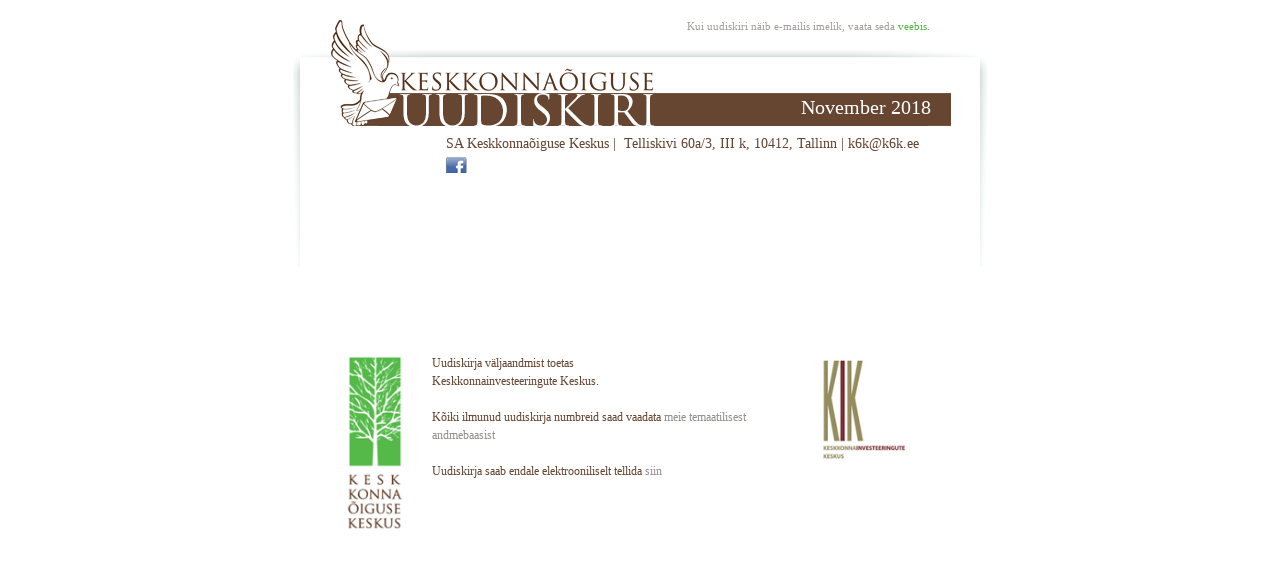

--- FILE ---
content_type: text/html; charset=utf-8
request_url: https://k6k.ee/uudiskiri/2018/november/riigikohus-ehitamiseks-ei-saa-pidada-tegevust-mis-ei-aita-kaasa-ehitise-pustitamisele
body_size: 3281
content:
<!DOCTYPE html PUBLIC "-//W3C//DTD XHTML 1.0 Strict//EN" "http://www.w3.org/TR/xhtml1/DTD/xhtml1-strict.dtd">
<html>
<head>
<meta http-equiv="content-type" content="text/html; charset=utf-8" />
</head>
<body leftmargin="0" marginwidth="0" topmargin="0" marginheight="0" offset="0" bgcolor='#fff' style="margin: 0; padding: 0;font-size: 14px; background: #fff; font-family: Georgia" >

<STYLE>
a {color: #50b948; text-decoration: none;}
a:hover { text-decoration: underline; }
.footer a { color: white; }
hr {height: 11px; width: 100%; background: white; color: white; border: none; margin: 40px 0; background: url(http://www.k6k.ee/images/small_separator.png) no-repeat top center;}
h1 { margin: 0; color: #50b948; font-size: 24px; font-weight: normal; font-family: Georgia; text-transform: uppercase; line-height: 30px;}
h2 { margin: 0 50px 10px; }
h3 { font-family:Georgia; font-size: 18px; color: #654430; font-weight: normal}

p { font-family: Georgia; line-height: 18px; font-size: 14px; color: #664631;}
ol { padding-left: 20px; margin-top: 30px; margin-bottom: 30px;}
ul { padding-left: 70px; }
ol li { list-style-image:url(http://www.k6k.ee/images/sub_content_li.png); padding-left: 35px}
font { color: #948f8c}

.top, .top p, top a { margin-top: 20px; font-size: 11px; width: 315px; color: #a49f9c; text-align: right; float: right; margin-right: 50px; vertical-align: center}

#topcont { color: #654430;}
#topcont a {color: #654430;text-decoration: none;}
#topcont a:hover { text-decoration: underline}
#topcont p {margin: -5px 0 0 0; vertical-align: center; font-size: 11px; color: #654430}
#topcont img {vertical-align: center; margin: 5px 0 -5px 0; border: 0}

.date p {float: right;}
.right { float: right; margin-right: 20px;}

#menu a { color: #664631}
#menu h1 { color: #fff; font-size: 30px; padding: 10px 19px; margin:0; background: #50b948; text-transform: none}
.menu_themes h2 { color: #664631; font-size: 14px; font-style: normal; font-weight: normal; text-transform: uppercase; margin: 0; vertical-align: bottom; padding-right: 15px;}
.menu_themes img { float: left; margin: -8px 0 0 20px; padding: 0; vertical-align: bottom;}
.menu_themes .edy-texteditor-container.image-container img { float: none; margin: 0;}
.menu_themes .edy-texteditor-container.image-container { margin: -8px 0 0 20px;}
.menu_themes ol { margin: 8px 0 0 -1px; padding: 0 20px; list-style-image: none; list-style-type: none; overflow: hidden;}
.menu_themes ol li { margin: 0 0 13px 0; padding: 0; float: left; list-style-image: none;}
#menu table { border-collapse: collapse; border-spacing: 0; margin: 0 auto;}
#menu tr { border-spacing: 0; padding: 20px 0 35px 0; width: 580px; margin: 0 auto; }
.menu_themes td { width: 50%; vertical-align: top; padding: 20px 0 15px 0;}

#news_content {}
#news_content img { float: right;}
#news_content h2 { width: 235px; float: right; margin: 0 5px 10px; padding: 20px 0 0 15px; color: #50b948; font-weight: normal; font-style: italic; font-size: 15px; line-height: 18px; background: url(http://www.k6k.ee/images/quote_bg.png) no-repeat top left;}

#news_footer {color: #8b8887;font-family: Georgia, sans-serif;font-size: 12px;}
#news_footer strong {color: #6b6563;}
#news_footer p { float: left; margin: 0 28px; font-size: 12px;width: 60%}
#news_footer a { color: #948f8c}
#news_footer img { float: left; vertical-align: bottom}

</STYLE>

<table width="100%" cellpadding="0" cellspacing="0" class="backgroundTable" bgcolor='#fff' style="background: #fff; font-family: Georgia,serif; border-collapse: collapse;font-size: 14px;" >
    <tr>
        <td style="padding: 0;">
		<div style=" background: #fff; width: 695px; padding: 0; margin: 0 auto;" width="695">
		<div style="background-image: url(http://www.k6k.ee/images/left.png); float: left; height: 208px; margin-top: 58px; width: 7px; overflow: hidden"></div>
		<div style="background-image: url(http://www.k6k.ee/images/right.png); float: right; height: 208px; margin-top: 58px; width: 8px; overflow: hidden"></div>
			<table cellpadding="0" cellspacing="0">
				<tr>
					<td style="background: white; padding: 0; width: 260px; height: 50px">

					</td>
					<td class="top" style="background: white; padding: 0; text-align: right">
						Kui uudiskiri näib e-mailis imelik, vaata seda <a href="https://k6k.ee//uudiskiri/2018/november/riigikohus-ehitamiseks-ei-saa-pidada-tegevust-mis-ei-aita-kaasa-ehitise-pustitamisele">veebis.</a>
					</td>
				</tr>
				<tr>
					<td colspan="2" style="padding: 0; background-color: #fff; background-image: url('http://www.k6k.ee/images/up.png'); background-repeat: no-repeat; background-position: left top; height: 130px; width: 685px; vertical-align: top;">
					<table cellspacing="0" cellpadding="0">
						<tr>
							<td colspan="2" class="date" style="padding-left: 30px; vertical-align: top;">
								<a href="http://www.k6k.ee">
									<img src="http://www.k6k.ee/photos/logo.png" alt="Keskkonna&otilde;iguse keskus" style="border: none; display: block; margin-top: -30px;" />
								</a>
								<span class="right" style="margin-top: -30px; color: #fff; position:relative; z-index: 1000; font-size: 20px"> November 2018</span>
							</td>
						</tr>
						<tr>
							<td colspan="2" id="topcont" style="padding-left: 50px; wdith: 325px; padding-top: 10px;">
								<span class="right">SA Keskkonnaõiguse Keskus |&nbsp;  Telliskivi 60a/3, III k, 10412, Tallinn |   <a href="mailto:k6k@k6k.ee">k6k@k6k.ee</a>&nbsp; &nbsp;<div class="edy-texteditor-container image-container frktlse-img edy-positionable-container-left-block" contenteditable="false" unselectable="on" style="width: 21px; max-width: 100%; text-align: left; margin-left: 0px; margin-right: auto; overflow: hidden; position: relative;">
  <div class="edy-padding-resizer-wrapper" style="padding-bottom: 100%; position: relative; overflow: hidden;">
      <a href="http://www.facebook.com/pages/Keskkonna%C3%B5iguse-Keskus/155450921134796"><picture title="" style="position: absolute; display: block; max-width: none; width: auto; height: 100%; left: 0%; top: 0px;">
        <!--[if IE 9]><video style="display: none;"><![endif]-->
        <source sizes="21px" srcset="/photos/fb_logo.png 21w">
        <!--[if IE 9]></video><![endif]-->
        <img src="/photos/fb_logo.png" title="" alt="" style="position: absolute; max-width: none; width: auto; height: 100%;">
      </picture></a>
    </div>
</div><a href="http://www.facebook.com/pages/Keskkonna%C3%B5iguse-Keskus/155450921134796"> </a><br></span>
							</td>
						</tr>
					</table>
					</td>
				</tr>
				<tr>
				    <td colspan="2">
					    <table style="width: 620px; border-collapse: collapse; margin-left: 30px" cellspacing="0" cellpadding="0">
						<tr>
							<td style="padding: 20px 0 40px 0" >
								<table width="620" cellspacing="0" cellpadding="0" id="menu">
								    <tr>																</tr>

								</table>
							</td>
						</tr>
						<tr>
							<td style="padding: 40px 19px" id="news_content">
								
							</td>
						</tr>
						<tr>
							<td style="background: white; padding: 25px 16px;" id="news_footer">
								<div class="edy-texteditor-container image-container frktlse-img edy-positionable-container-left" contenteditable="false" unselectable="on" style="width: 58px; max-width: 100%; text-align: left; float: left; overflow: hidden; position: relative;">
  <div class="edy-padding-resizer-wrapper" style="padding-bottom: 304.762%; position: relative; overflow: hidden;">
      <a href="http://www.kik.ee/"><picture title="" style="position: absolute; display: block; max-width: none; width: 100%; height: auto; left: 0px; top: 0%;">
        <!--[if IE 9]><video style="display: none;"><![endif]-->
        <source sizes="58px" srcset="/photos/k6k-logo.png 58w">
        <!--[if IE 9]></video><![endif]-->
        <img src="/photos/k6k-logo.png" title="" alt="" style="position: absolute; max-width: none; width: 100%; height: auto;">
      </picture></a>
    </div>
</div>
<p>Uudiskirja väljaandmist toetas <br> Keskkonnainvesteeringute Keskus.<br>
<br>Kõiki ilmunud uudiskirja numbreid saad vaadata <a href="“/keskkonnaigus/uudiskiri/“">meie temaatilisest andmebaasist</a><br><br>
Uudiskirja saab endale elektrooniliselt tellida <a href="/uudiskiri/">siin</a><br>
</p><div class="edy-texteditor-container image-container frktlse-img edy-positionable-container-left" contenteditable="false" unselectable="on" style="width: 100px; max-width: 100%; text-align: left; float: left; overflow: hidden; position: relative;">
  <div class="edy-padding-resizer-wrapper" style="padding-bottom: 112.389%; position: relative; overflow: hidden;">
      <a href="http://www.kik.ee/"><picture title="" style="position: absolute; display: block; max-width: none; width: 100%; height: auto; left: 0px; top: 0%;">
        <!--[if IE 9]><video style="display: none;"><![endif]-->
        <source sizes="100px" srcset="/photos/KIK_logo_RGB.jpg 100w">
        <!--[if IE 9]></video><![endif]-->
        <img src="/photos/KIK_logo_RGB.jpg" title="" alt="" style="position: absolute; max-width: none; width: 100%; height: auto;">
      </picture></a>
    </div>
</div>

<p></p>
							</td>
						</tr>
					</table>
				</td>
				</tr>
			</table>
			</div>
		</td>
	</tr>
</table>


<script type="text/javascript">
var _ews = _ews || {"_account":"A-365677-1","_tzo":"7200"};

(function() {
  var s = document.createElement('script'); s.type = 'text/javascript'; s.async = true;
  s.src = 'https://s.voog.com/_tr-v1.js';
  (
    document.getElementsByTagName('head')[0] ||
    document.getElementsByTagName('body')[0]
  ).appendChild(s);
})();
</script>
<script>
  (function(i,s,o,g,r,a,m){i['GoogleAnalyticsObject']=r;i[r]=i[r]||function(){
  (i[r].q=i[r].q||[]).push(arguments)},i[r].l=1*new Date();a=s.createElement(o),
  m=s.getElementsByTagName(o)[0];a.async=1;a.src=g;m.parentNode.insertBefore(a,m)
  })(window,document,'script','https://www.google-analytics.com/analytics.js','ga');

  ga('create', 'UA-89284916-1', 'auto');
  ga('send', 'pageview');

</script>

<script src="//static.voog.com/libs/picturefill/1.9.1/picturefill.min.js"></script>
</body>
</html>
